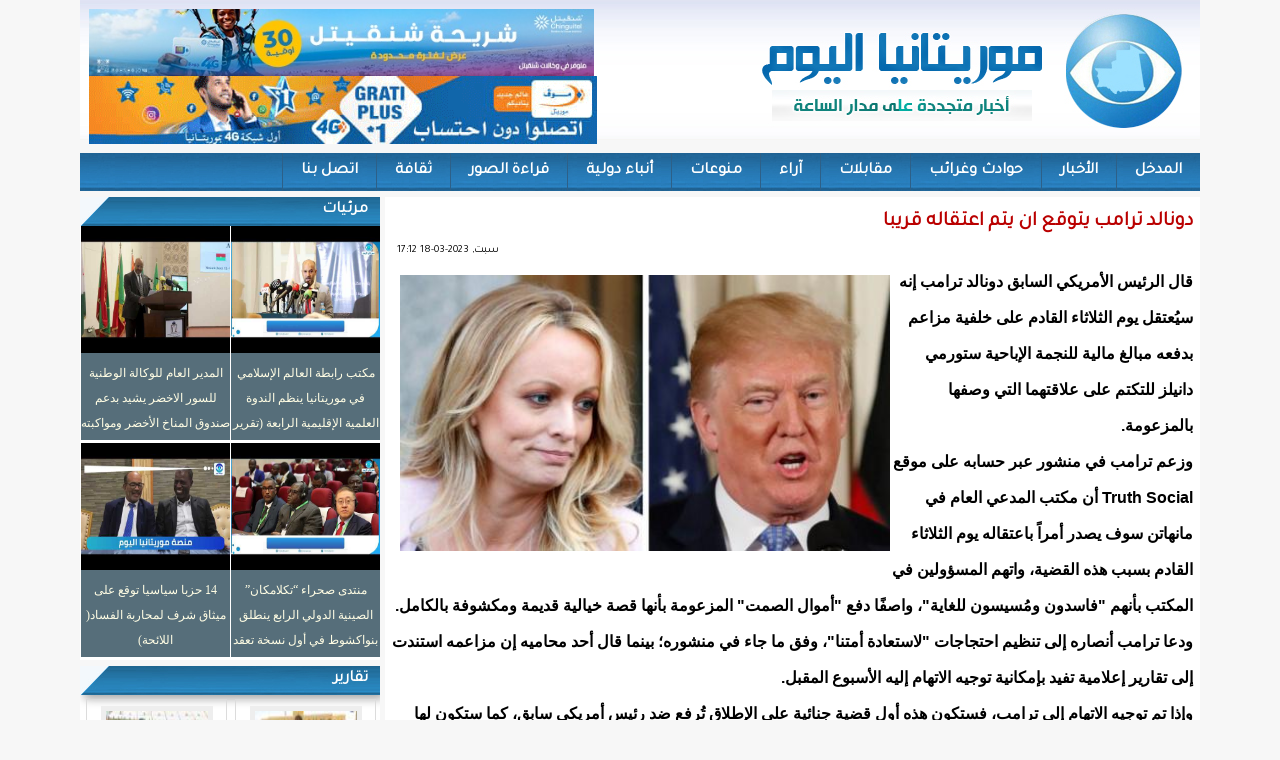

--- FILE ---
content_type: text/html; charset=utf-8
request_url: https://rimtoday.net/?q=node/38741
body_size: 7865
content:
<!DOCTYPE html>

<html lang="ar">

<head>

<meta name="viewport" content="width=device-width, initial-scale=1">

<!--[if IE]>
  <link rel="stylesheet" type="text/css" href="http://rimtoday.net/sites/all/themes/rimtoday/rimtoday.css" />
<![endif]-->

	<meta http-equiv="Content-Type" content="text/html; charset=utf-8" />
<meta name="Generator" content="Drupal 7 (http://drupal.org)" />
<link rel="canonical" href="/?q=node/38741" />
<link rel="shortlink" href="/?q=node/38741" />
<meta property="og:title" content="دونالد ترامب يتوقع ان يتم اعتقاله قريبا " />
<meta property="og:description" content="قال الرئيس الأمريكي السابق دونالد ترامب إنه سيُعتقل يوم الثلاثاء القادم على خلفية مزاعم بدفعه مبالغ مالية للنجمة الإباحية ستورمي دانيلز للتكتم على علاقتهما التي وصفها بالمزعومة.

وزعم ترامب في منشور" />
<meta property="og:image" content="https://rimtoday.net/sites/default/files/styles/thumbnail/public/field/image/334529997_219772353913874_8150838391373357259_n.jpg?itok=L3VXRb9A" />
<meta property="og:url" content="https://rimtoday.net/?q=node/38741" />
<meta property="og:site_name" content="موريتانيا اليوم" />
<link rel="shortcut icon" href="https://rimtoday.net/misc/favicon.ico" type="image/vnd.microsoft.icon" />
	<link type="text/css" rel="stylesheet" href="https://rimtoday.net/sites/default/files/css/css_R-slMEj6rJBamqClUE8NGYB_qxwBfAW582ITDGL3RBQ.css" media="all" />
<link type="text/css" rel="stylesheet" href="https://rimtoday.net/sites/default/files/css/css_UD4kTLxPpaK47Pc_0LgMwPVruGo7ktPBF2RmIHDwK98.css" media="all" />
<link type="text/css" rel="stylesheet" href="https://rimtoday.net/sites/default/files/css/css_3zENxvMuq3-DMwC-D87OQi7mP85lmmFo2lvBzYYUn-s.css" media="all" />
<link type="text/css" rel="stylesheet" href="https://rimtoday.net/sites/default/files/css/css_9EYP-DsLzec0jE_RvJ0GvzZS7EVN60kI2pUvuC_KrRI.css" media="screen and (min-width: 700px)" />
<link type="text/css" rel="stylesheet" href="https://rimtoday.net/sites/default/files/css/css_M6mzSQBckvN-OwhJvCn1WOUndqa73G51zuHZIuKurvA.css" media="(max-width: 700px)" />
<style type="text/css" media="all">
<!--/*--><![CDATA[/*><!--*/
@media (max-width:700px){.field.field-name-body.field-type-text-with-summary.field-label-hidden p img{width:100% !important;height:auto !important;}}

/*]]>*/-->
</style>
	<script type="text/javascript" src="https://rimtoday.net/sites/default/files/js/js_YD9ro0PAqY25gGWrTki6TjRUG8TdokmmxjfqpNNfzVU.js"></script>
<script type="text/javascript" src="https://rimtoday.net/sites/default/files/js/js_-5pbK1bsxUEzxDywMjq7e6gF2jdS0e1V3mmAvVFciVg.js"></script>
<script type="text/javascript" src="https://www.googletagmanager.com/gtag/js?id=UA-16190777-62"></script>
<script type="text/javascript">
<!--//--><![CDATA[//><!--
window.dataLayer = window.dataLayer || [];function gtag(){dataLayer.push(arguments)};gtag("js", new Date());gtag("set", "developer_id.dMDhkMT", true);gtag("config", "UA-16190777-62", {"groups":"default","anonymize_ip":true});
//--><!]]>
</script>
<script type="text/javascript">
<!--//--><![CDATA[//><!--
window.a2a_config=window.a2a_config||{};window.da2a={done:false,html_done:false,script_ready:false,script_load:function(){var a=document.createElement('script'),s=document.getElementsByTagName('script')[0];a.type='text/javascript';a.async=true;a.src='https://static.addtoany.com/menu/page.js';s.parentNode.insertBefore(a,s);da2a.script_load=function(){};},script_onready:function(){da2a.script_ready=true;if(da2a.html_done)da2a.init();},init:function(){for(var i=0,el,target,targets=da2a.targets,length=targets.length;i<length;i++){el=document.getElementById('da2a_'+(i+1));target=targets[i];a2a_config.linkname=target.title;a2a_config.linkurl=target.url;if(el){a2a.init('page',{target:el});el.id='';}da2a.done=true;}da2a.targets=[];}};(function ($){Drupal.behaviors.addToAny = {attach: function (context, settings) {if (context !== document && window.da2a) {if(da2a.script_ready)a2a.init_all();da2a.script_load();}}}})(jQuery);a2a_config.callbacks=a2a_config.callbacks||[];a2a_config.callbacks.push({ready:da2a.script_onready});a2a_config.overlays=a2a_config.overlays||[];a2a_config.templates=a2a_config.templates||{};
//--><!]]>
</script>
<script type="text/javascript">
<!--//--><![CDATA[//><!--
jQuery.extend(Drupal.settings, {"basePath":"\/","pathPrefix":"","setHasJsCookie":0,"ajaxPageState":{"theme":"rimtoday","theme_token":"zPL6qVEghk6Q3qrbm22VyPsbty0lF6eELT-7AROJTys","js":{"0":1,"misc\/jquery.js":1,"misc\/jquery-extend-3.4.0.js":1,"misc\/jquery-html-prefilter-3.5.0-backport.js":1,"misc\/jquery.once.js":1,"misc\/drupal.js":1,"public:\/\/languages\/ar_b53uwvLf5lsZ0oDxKowrgZ_sXI4M71pEflRyoJWTefY.js":1,"sites\/all\/modules\/jcaption\/jcaption.js":1,"sites\/all\/modules\/google_analytics\/googleanalytics.js":1,"https:\/\/www.googletagmanager.com\/gtag\/js?id=UA-16190777-62":1,"1":1,"2":1},"css":{"modules\/system\/system.base.css":1,"modules\/system\/system.base-rtl.css":1,"modules\/system\/system.menus.css":1,"modules\/system\/system.menus-rtl.css":1,"modules\/system\/system.messages.css":1,"modules\/system\/system.messages-rtl.css":1,"modules\/system\/system.theme.css":1,"modules\/system\/system.theme-rtl.css":1,"modules\/field\/theme\/field.css":1,"modules\/field\/theme\/field-rtl.css":1,"modules\/node\/node.css":1,"modules\/search\/search.css":1,"modules\/search\/search-rtl.css":1,"modules\/user\/user.css":1,"modules\/user\/user-rtl.css":1,"sites\/all\/modules\/views\/css\/views.css":1,"sites\/all\/modules\/views\/css\/views-rtl.css":1,"sites\/all\/modules\/ckeditor\/css\/ckeditor.css":1,"sites\/all\/modules\/ckeditor\/css\/ckeditor-rtl.css":1,"sites\/all\/modules\/ctools\/css\/ctools.css":1,"sites\/all\/modules\/addtoany\/addtoany.css":1,"sites\/all\/themes\/rimtoday\/rimtoday.css":1,"sites\/all\/themes\/rimtoday\/mobile.css":1,"0":1}},"jcaption":{"jcaption_selectors":[".content .content img"],"jcaption_alt_title":"alt","jcaption_requireText":1,"jcaption_copyStyle":1,"jcaption_removeStyle":1,"jcaption_removeClass":1,"jcaption_removeAlign":1,"jcaption_copyAlignmentToClass":0,"jcaption_copyFloatToClass":1,"jcaption_copyClassToClass":1,"jcaption_autoWidth":1,"jcaption_keepLink":0,"jcaption_styleMarkup":"","jcaption_animate":0,"jcaption_showDuration":"200","jcaption_hideDuration":"200"},"googleanalytics":{"account":["UA-16190777-62"],"trackOutbound":1,"trackMailto":1,"trackDownload":1,"trackDownloadExtensions":"7z|aac|arc|arj|asf|asx|avi|bin|csv|doc(x|m)?|dot(x|m)?|exe|flv|gif|gz|gzip|hqx|jar|jpe?g|js|mp(2|3|4|e?g)|mov(ie)?|msi|msp|pdf|phps|png|ppt(x|m)?|pot(x|m)?|pps(x|m)?|ppam|sld(x|m)?|thmx|qtm?|ra(m|r)?|sea|sit|tar|tgz|torrent|txt|wav|wma|wmv|wpd|xls(x|m|b)?|xlt(x|m)|xlam|xml|z|zip"},"urlIsAjaxTrusted":{"\/?q=node\/38741":true}});
//--><!]]>
</script>
	<!--[if lt IE 9]>
		<script src="http://html5shiv.googlecode.com/svn/trunk/html5.js"></script>
	<![endif]-->
  <title>دونالد ترامب يتوقع ان يتم اعتقاله قريبا  | موريتانيا اليوم</title>

</head>
 
<body class="html not-front not-logged-in no-sidebars page-node page-node- page-node-38741 node-type-article">
	
		
	<div id="con_body">

<div id="a">
     <div id="topbar"></div>		

 <div id="header">

 <div id="logo">
     <a href="https://rimtoday.net/"></a>
     <div id="banner"><div id="block-block-1" class="block block-block">

    
  <div class="content">
    <p><img src="https://tidjikja.info/sites/default/files/inline-images/9c8a6920-9589-4b0d-bd21-9829de147169.jpg" style="height: 67px; width: 505px;" /></p>

<p><img alt="" src="/sites/default/files/files/WhatsApp-Image-2022-08-10-at-3_32.gif" style="height: 68px; width: 508px;" /></p>
  </div>
</div>
</div>		

  </div>

 </div>
     <div id="topmenu"><div id="block-system-main-menu" class="block block-system block-menu">

    
  <div class="content">
    <ul class="menu"><li class="first leaf"><a href="/" title="">المدخل</a></li>
<li class="leaf"><a href="/?q=news" title="">الأخبار</a></li>
<li class="leaf"><a href="/?q=vr" title="">حوادث وغرائب</a></li>
<li class="leaf"><a href="/?q=intv" title="">مقابلات</a></li>
<li class="leaf"><a href="/?q=article" title="">آراء</a></li>
<li class="leaf"><a href="/?q=eco" title="">منوعات</a></li>
<li class="leaf"><a href="/?q=adb" title="">أنباء دولية</a></li>
<li class="leaf"><a href="/?q=photos" title="">قراءة الصور	</a></li>
<li class="leaf"><a href="/?q=clt" title="">ثقافة</a></li>
<li class="last leaf"><a href="/?q=c">اتصل بنا</a></li>
</ul>  </div>
</div>
</div>		




<div id="cont">

<div id="content">
<div id="slid"></div>

<div id="title"><h1>دونالد ترامب يتوقع ان يتم اعتقاله قريبا </h1></div>
							
			<div id="block-system-main" class="block block-system">

    
  <div class="content">
    <div id="node-38741" class="node node-article clearfix" about="/?q=node/38741" typeof="sioc:Item foaf:Document">

      <span property="dc:title" content="دونالد ترامب يتوقع ان يتم اعتقاله قريبا " class="rdf-meta element-hidden"></span> <span class="date"> <span property="dc:date dc:created" content="2023-03-18T17:12:08+00:00" datatype="xsd:dateTime">سبت, 2023-03-18 17:12</span></span>
  
  <article class="content clearfix">
    <div class="field field-name-field-image field-type-image field-label-hidden"><div class="field-items"><div class="field-item even" rel="og:image rdfs:seeAlso" resource="https://rimtoday.net/sites/default/files/styles/large/public/field/image/334529997_219772353913874_8150838391373357259_n.jpg?itok=N8JwMx1q"><img typeof="foaf:Image" src="https://rimtoday.net/sites/default/files/styles/large/public/field/image/334529997_219772353913874_8150838391373357259_n.jpg?itok=N8JwMx1q" width="480" height="270" alt="" /></div></div></div><div class="field field-name-body field-type-text-with-summary field-label-hidden"><div class="field-items"><div class="field-item even" property="content:encoded"><p>قال الرئيس الأمريكي السابق دونالد ترامب إنه سيُعتقل يوم الثلاثاء القادم على خلفية مزاعم بدفعه مبالغ مالية للنجمة الإباحية ستورمي دانيلز للتكتم على علاقتهما التي وصفها بالمزعومة.</p>
<p>وزعم ترامب في منشور عبر حسابه على موقع Truth Social أن مكتب المدعي العام في مانهاتن سوف يصدر أمراً باعتقاله يوم الثلاثاء القادم بسبب هذه القضية، واتهم المسؤولين في المكتب بأنهم "فاسدون ومُسيسون للغاية"، واصفًا دفع "أموال الصمت" المزعومة بأنها قصة خيالية قديمة ومكشوفة بالكامل.</p>
<p>ودعا ترامب أنصاره إلى تنظيم احتجاجات "لاستعادة أمتنا"، وفق ما جاء في منشوره؛ بينما قال أحد محاميه إن مزاعمه استندت إلى تقارير إعلامية تفيد بإمكانية توجيه الاتهام إليه الأسبوع المقبل.</p>
<p>وإذا تم توجيه الاتهام إلى ترامب، فستكون هذه أول قضية جنائية على الإطلاق تُرفع ضد رئيس أمريكي سابق، كما ستكون لها تداعيات خطيرة على حملته ليصبح المرشح الجمهوري للرئاسة في الانتخابات الرئاسية لعام 2024.</p>
<p>و على مدى خمس سنوات، كان المدعون العامون في نيويورك يحققون في مزاعم بأن أموال الصمت قد دفعت نيابة عن ترامب للنجمة الإباحية السابقة ستورمي دانيلز قبل الانتخابات الرئاسية لعام 2016.</p>
<p>وتقول دانيلز إنها تلقت 130 ألف دولار من مايكل كوهين المحامي السابق لترامب قبل انتخابات عام 2016 مقابل الصمت بشأن علاقة مزعومة.</p>
<p>وينفي ترامب أنهما أقاما علاقات جنسية ورفض القضية ووصفها بأنها ذات دوافع سياسية.</p>
<p>وهذه واحدة من عدة قضايا يتم فيها التحقيق حاليًا مع ترامب البالغ من العمر 76 عامًا ، على الرغم من أنه لم يتم توجيه الاتهام إليه بعد في أي منها وينفي ارتكاب أي مخالفات في كل منها.</p>
<p>مكتب المدعي العام الأمريكي لم يعلق بعد على ما قاله ترامب، الذي قالت محاميته، سوزان نيشيليس في تصريح تلفزيوني : إن منشوره استند إلى تقارير إعلامية.</p>
<p>واضافت : "بما أن هذه دعوى سياسية ، فقد انخرط مكتب المدعي العام في ممارسة تسريب كل شيء للصحافة ، بدلاً من التواصل مع محامي الرئيس ترامب كما يحدث في الحالات العادية".</p>
</div></div></div><span class="a2a_kit a2a_kit_size_32 a2a_target addtoany_list" id="da2a_1">
          <a class="a2a_button_email"></a>
    <a class="a2a_button_facebook"></a>
    <a class="a2a_button_sms"></a>
    <a class="a2a_button_twitter"></a>
    <a class="a2a_button_whatsapp"></a>
 <a class="a2a_dd" href="https://www.addtoany.com/share"></a>

      
      
    </span>
    <script type="text/javascript">
<!--//--><![CDATA[//><!--
if(window.da2a)da2a.script_load();
//--><!]]>
</script>  </article>

  
  
</div>
  </div>
</div>
<div id="block-views-view4-block-5" class="block block-views">

    <h2>تصفح أيضا ...</h2>
  
  <div class="content">
    <div class="view view-view4 view-id-view4 view-display-id-block_5 view-dom-id-d6a6f037e20aae0364ed7d6aa0ec25c1">
        
  
  
      <div class="view-content">
      <div class="all_news_item">    <ul class="news_item">          <li class="views-row views-row-1 views-row-odd views-row-first">  
  <div class="views-field views-field-field-image">        <div class="field-content latest_img"><img typeof="foaf:Image" src="https://rimtoday.net/sites/default/files/styles/thumbnail/public/field/image/26-01-2026-010-750x430.jpg?itok=Y5YWsX_b" width="100" height="57" alt="" /></div>  </div>  
  <div class="views-field views-field-title">        <span class="field-content"><a href="/?q=node/49265">وزيرة التربية تشرف على تدشين مرافق جديدة في المعهد التربوي </a></span>  </div></li>
          <li class="views-row views-row-2 views-row-even">  
  <div class="views-field views-field-field-image">        <div class="field-content latest_img"><img typeof="foaf:Image" src="https://rimtoday.net/sites/default/files/styles/thumbnail/public/field/image/26-01-2026-005-2-750x430.jpg?itok=o7YTyfW_" width="100" height="57" alt="" /></div>  </div>  
  <div class="views-field views-field-title">        <span class="field-content"><a href="/?q=node/49264">وزير الدفاع والسفيرة الأمريكية بالنيابة يبحثان علاقات التعاون بين البلدين </a></span>  </div></li>
          <li class="views-row views-row-3 views-row-odd">  
  <div class="views-field views-field-field-image">        <div class="field-content latest_img"><img typeof="foaf:Image" src="https://rimtoday.net/sites/default/files/styles/thumbnail/public/field/image/IMG_4897.jpeg?itok=k5xdBZ6F" width="100" height="66" alt="" /></div>  </div>  
  <div class="views-field views-field-title">        <span class="field-content"><a href="/?q=node/49263">مصلحة مكافحة المخدرات والمؤثرات العقلية التابعة للدرك الوطني تنظم يوما تحسيسيًا لفائدة تلاميذ ثانوية السبخة 1</a></span>  </div></li>
          <li class="views-row views-row-4 views-row-even">  
  <div class="views-field views-field-field-image">        <div class="field-content latest_img"><img typeof="foaf:Image" src="https://rimtoday.net/sites/default/files/styles/thumbnail/public/field/image/IMG_4869_0.jpeg?itok=ijJSsRYc" width="100" height="67" alt="" /></div>  </div>  
  <div class="views-field views-field-title">        <span class="field-content"><a href="/?q=node/49259">بحصيلة مداخيل تجاوزت 405 مليارات أوقية قديمة لأول مرة ؛ الجمارك الموريتانية تُخلّد عيدها الدولي (تقرير مصور)</a></span>  </div></li>
          <li class="views-row views-row-5 views-row-odd">  
  <div class="views-field views-field-field-image">        <div class="field-content latest_img"><img typeof="foaf:Image" src="https://rimtoday.net/sites/default/files/styles/thumbnail/public/field/image/2026-01-26_10-47-15_777477.jpg?itok=PKjSu1iN" width="100" height="54" alt="" /></div>  </div>  
  <div class="views-field views-field-title">        <span class="field-content"><a href="/?q=node/49260">المواجهات تشتعل في مينيابوليس وترامب أمام أزمة كبيرة.. </a></span>  </div></li>
          <li class="views-row views-row-6 views-row-even">  
  <div class="views-field views-field-field-image">        <div class="field-content latest_img"><img typeof="foaf:Image" src="https://rimtoday.net/sites/default/files/styles/thumbnail/public/field/image/26-01-2026-002-750x430.jpg?itok=eGr3OJzu" width="100" height="57" alt="" /></div>  </div>  
  <div class="views-field views-field-title">        <span class="field-content"><a href="/?q=node/49258">وزارة الإسكان تنظم ورشة لاستصلاح مناطق في انواكشوط </a></span>  </div></li>
          <li class="views-row views-row-7 views-row-odd">  
  <div class="views-field views-field-field-image">        <div class="field-content latest_img"><img typeof="foaf:Image" src="https://rimtoday.net/sites/default/files/styles/thumbnail/public/field/image/26-01-2026-001-750x430.jpg?itok=TbCsA2lM" width="100" height="57" alt="" /></div>  </div>  
  <div class="views-field views-field-title">        <span class="field-content"><a href="/?q=node/49261">تنظيم النسخة الرابعة من الملتقى الإقليمي حول تسيير الاستثمارات العمومية </a></span>  </div></li>
          <li class="views-row views-row-8 views-row-even">  
  <div class="views-field views-field-field-image">        <div class="field-content latest_img"><img typeof="foaf:Image" src="https://rimtoday.net/sites/default/files/styles/thumbnail/public/field/image/2026-01-25_20-15-05_994061.jpg?itok=g4TZelOT" width="100" height="56" alt="" /></div>  </div>  
  <div class="views-field views-field-title">        <span class="field-content"><a href="/?q=node/49262">يونايتد يواصل انتفاضته في البريميرليغ على حساب أرسنال</a></span>  </div></li>
          <li class="views-row views-row-9 views-row-odd">  
  <div class="views-field views-field-field-image">        <div class="field-content latest_img"><img typeof="foaf:Image" src="https://rimtoday.net/sites/default/files/styles/thumbnail/public/field/image/%D8%A7%D9%84%D8%B7%D9%82%D8%B3-750x430_6.jpg?itok=LhJO4Gte" width="100" height="57" alt="" /></div>  </div>  
  <div class="views-field views-field-title">        <span class="field-content"><a href="/?q=node/49254">الهيئة الوطنية للأرصاد الجوية تتوقع ارتفاعًا طفيفًا في درجات الحرارة الدنيا </a></span>  </div></li>
          <li class="views-row views-row-10 views-row-even views-row-last">  
  <div class="views-field views-field-field-image">        <div class="field-content latest_img"><img typeof="foaf:Image" src="https://rimtoday.net/sites/default/files/styles/thumbnail/public/field/image/433703321_400156106063893_167722090398337039_n-436x300.jpg?itok=-Q1SAnca" width="100" height="69" alt="" /></div>  </div>  
  <div class="views-field views-field-title">        <span class="field-content"><a href="/?q=node/49253">وزيرة العمل الاجتماعي تؤكد تسجيل تقدم في تعليم الأطفال ذوي الإعاقة </a></span>  </div></li>
      </ul></div>    </div>
  
  
  
  
  
  
</div>  </div>
</div>
<div id="block-block-4" class="block block-block">

    
  <div class="content">
    <p><img alt="" src="/sites/default/files/files/WhatsApp-Image-2022-08-10-at-3_32.gif" style="width: 508px; height: 68px;" /></p>

<p><img src="https://tidjikja.info/sites/default/files/inline-images/9c8a6920-9589-4b0d-bd21-9829de147169.jpg" style="width: 508px; height: 68px;" /></p>
  </div>
</div>
			

</div>	
    <div id="left"><div id="block-views-videos-block" class="block block-views">

    <h2>مرئيات</h2>
  
  <div class="content">
    <div class="view view-videos view-id-videos view-display-id-block view-dom-id-0f0a6a21592ab951a6ecd0221efb89ca">
        
  
  
      <div class="view-content">
        <div class="views-row views-row-1 views-row-odd views-row-first video">
      
  <div class="views-field views-field-field-video">        <div class="field-content"><img typeof="foaf:Image" src="https://rimtoday.net/sites/default/files/video_embed_field_thumbnails/youtube/xyFxdL_6xLY.jpg" alt="" /></div>  </div>  
  <div class="views-field views-field-title">        <span class="field-content"><a href="/?q=node/48820">مكتب رابطة العالم الإسلامي في موريتانيا ينظم الندوة العلمية الإقليمية الرابعة (تقرير مصور+ فيديو)</a></span>  </div>  </div>
  <div class="views-row views-row-2 views-row-even video">
      
  <div class="views-field views-field-field-video">        <div class="field-content"><img typeof="foaf:Image" src="https://rimtoday.net/sites/default/files/video_embed_field_thumbnails/youtube/KD-8hOzwJxA.jpg" alt="" /></div>  </div>  
  <div class="views-field views-field-title">        <span class="field-content"><a href="/?q=node/48676"> المدير العام للوكالة الوطنية للسور الاخضر يشيد بدعم صندوق المناخ الأخضر ومواكبته الفنية</a></span>  </div>  </div>
  <div class="views-row views-row-3 views-row-odd video">
      
  <div class="views-field views-field-field-video">        <div class="field-content"><img typeof="foaf:Image" src="https://rimtoday.net/sites/default/files/video_embed_field_thumbnails/youtube/SV422qBxd1I.jpg" alt="" /></div>  </div>  
  <div class="views-field views-field-title">        <span class="field-content"><a href="/?q=node/48665">منتدى صحراء “تكلامكان” الصينية الدولي الرابع ينطلق بنواكشوط في أول نسخة تعقد في إفريقيا (تقرير مصور+ فيديو)</a></span>  </div>  </div>
  <div class="views-row views-row-4 views-row-even views-row-last video">
      
  <div class="views-field views-field-field-video">        <div class="field-content"><img typeof="foaf:Image" src="https://rimtoday.net/sites/default/files/video_embed_field_thumbnails/youtube/zV9UDOdH_20.jpg" alt="" /></div>  </div>  
  <div class="views-field views-field-title">        <span class="field-content"><a href="/?q=node/48627">14 حزبا سياسيا توقع على ميثاق شرف لمحاربة الفساد( اللائحة)</a></span>  </div>  </div>
    </div>
  
  
  
  
  
  
</div>  </div>
</div>
<div id="block-views-view4-block-2" class="block block-views">

    <h2>تقارير</h2>
  
  <div class="content">
    <div class="view view-view4 view-id-view4 view-display-id-block_2 view-dom-id-0405e15a7a8b5de728d86200a1bc8ae7">
        
  
  
      <div class="view-content">
      <div class="all_news_item">    <ul class="news_item">          <li class="views-row views-row-1 views-row-odd views-row-first">  
  <div class="views-field views-field-field-image">        <div class="field-content latest_img"><img typeof="foaf:Image" src="https://rimtoday.net/sites/default/files/styles/thumbnail/public/field/image/IMG_4897.jpeg?itok=k5xdBZ6F" width="100" height="66" alt="" /></div>  </div>  
  <div class="views-field views-field-title">        <span class="field-content"><a href="/?q=node/49263">مصلحة مكافحة المخدرات والمؤثرات العقلية التابعة للدرك الوطني تنظم يوما تحسيسيًا لفائدة تلاميذ ثانوية السبخة 1</a></span>  </div></li>
          <li class="views-row views-row-2 views-row-even">  
  <div class="views-field views-field-field-image">        <div class="field-content latest_img"><img typeof="foaf:Image" src="https://rimtoday.net/sites/default/files/styles/thumbnail/public/field/image/IMG_4869_0.jpeg?itok=ijJSsRYc" width="100" height="67" alt="" /></div>  </div>  
  <div class="views-field views-field-title">        <span class="field-content"><a href="/?q=node/49259">بحصيلة مداخيل تجاوزت 405 مليارات أوقية قديمة لأول مرة ؛ الجمارك الموريتانية تُخلّد عيدها الدولي (تقرير مصور)</a></span>  </div></li>
          <li class="views-row views-row-3 views-row-odd">  
  <div class="views-field views-field-field-image">        <div class="field-content latest_img"><img typeof="foaf:Image" src="https://rimtoday.net/sites/default/files/styles/thumbnail/public/field/image/e225ba96-59a7-4396-bfae-900e0aee9993.jpeg?itok=yMBzseif" width="100" height="45" alt="" /></div>  </div>  
  <div class="views-field views-field-title">        <span class="field-content"><a href="/?q=node/49251">انطلاق الجلسات التحضيرية لمشروع: &quot;ساعة خدمة عامة&quot;</a></span>  </div></li>
          <li class="views-row views-row-4 views-row-even views-row-last">  
  <div class="views-field views-field-field-image">        <div class="field-content latest_img"><img typeof="foaf:Image" src="https://rimtoday.net/sites/default/files/styles/thumbnail/public/field/image/IMG_4841.jpeg?itok=POIqZIfU" width="100" height="66" alt="" /></div>  </div>  
  <div class="views-field views-field-title">        <span class="field-content"><a href="/?q=node/49241">انطلاق فعاليات الخطة الأمنية لولاية نواكشوط الغربية (تقرير مصور)</a></span>  </div></li>
      </ul></div>    </div>
  
  
  
  
  
  
</div>  </div>
</div>
<div id="block-block-3" class="block block-block">

    <h2>إعلانات</h2>
  
  <div class="content">
    <p>&nbsp;</p>

<p><img alt="" src="https://www.rimnow.com/images/port_508_65.gif" style="height: 38px; width: 300px;" /></p>
  </div>
</div>
<div id="block-block-9" class="block block-block">

    <h2>تابعو صفحاتنا</h2>
  
  <div class="content">
    <p><img alt="" src="/sites/default/files/images/iconfinder_1_Twitter_colored_svg_5296514.png" style="width: 64px; height: 64px;" /><a href="https://web.facebook.com/rimtodaymr"><img alt="" src="/sites/default/files/images/iconfinder_1_Facebook_colored_svg_copy_5296499.png" style="width: 55px; height: 55px;" /></a><a href="https://www.youtube.com/channel/UCmYKQPwOn5s8swNiWdpOLWg"><img alt="" src="/sites/default/files/images/iconfinder_Youtube_play_social_video_271498.png" style="width: 64px; height: 64px;" /></a></p>
  </div>
</div>
<div id="block-search-form" class="block block-search">

    <h2>البحث</h2>
  
  <div class="content">
    <form action="/?q=node/38741" method="post" id="search-block-form" accept-charset="UTF-8"><div><div class="container-inline">
    <div class="form-item form-type-textfield form-item-search-block-form">
  <label class="element-invisible" for="edit-search-block-form--2">‏بحث ‏</label>
 <input title="أدخل العبارات التي تريد البحث عنها." type="text" id="edit-search-block-form--2" name="search_block_form" value="" size="15" maxlength="128" class="form-text" />
</div>
<div class="form-actions form-wrapper" id="edit-actions"><input type="submit" id="edit-submit" name="op" value="بحث" class="form-submit" /></div><input type="hidden" name="form_build_id" value="form-gqysM0Mgmh_H7lUrGJmeh0C94uA4YFGGhgAiw_f9KF8" />
<input type="hidden" name="form_id" value="search_block_form" />
</div>
</div></form>  </div>
</div>
</div>

<div id="news"></div>

<div id="bottom"></div>

</div>
			<div id="footer">
				<div class="footer"></div>

<div id="copyright">
<p>
   جميع الحقوق محفوظة - 2020 

</p>


</div>

</div>
	</div>		



</div>	
	<script type="text/javascript">
<!--//--><![CDATA[//><!--
da2a.targets=[
{title:"\u062f\u0648\u0646\u0627\u0644\u062f \u062a\u0631\u0627\u0645\u0628 \u064a\u062a\u0648\u0642\u0639 \u0627\u0646 \u064a\u062a\u0645 \u0627\u0639\u062a\u0642\u0627\u0644\u0647 \u0642\u0631\u064a\u0628\u0627 ",url:"https:\/\/rimtoday.net\/?q=node\/38741"}];
da2a.html_done=true;if(da2a.script_ready&&!da2a.done)da2a.init();da2a.script_load();
//--><!]]>
</script>

<script defer src="https://static.cloudflareinsights.com/beacon.min.js/vcd15cbe7772f49c399c6a5babf22c1241717689176015" integrity="sha512-ZpsOmlRQV6y907TI0dKBHq9Md29nnaEIPlkf84rnaERnq6zvWvPUqr2ft8M1aS28oN72PdrCzSjY4U6VaAw1EQ==" data-cf-beacon='{"version":"2024.11.0","token":"bbcec3d57f8b48f0a357ee737d555e76","r":1,"server_timing":{"name":{"cfCacheStatus":true,"cfEdge":true,"cfExtPri":true,"cfL4":true,"cfOrigin":true,"cfSpeedBrain":true},"location_startswith":null}}' crossorigin="anonymous"></script>
</body>

</html>